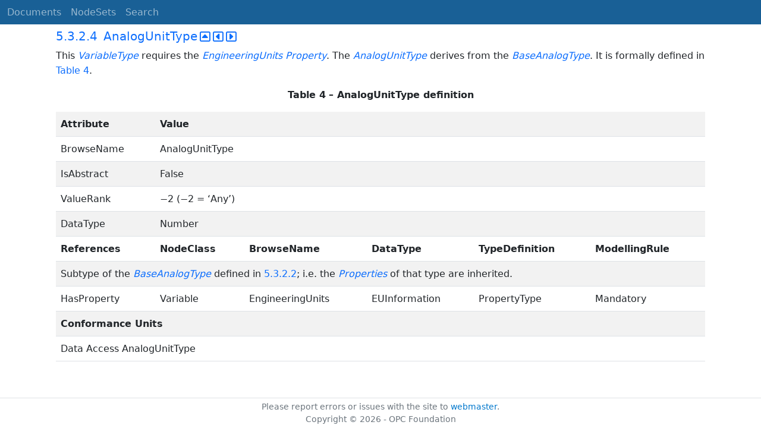

--- FILE ---
content_type: text/html; charset=utf-8
request_url: https://reference.opcfoundation.org/Core/Part8/v105/docs/5.3.2.4
body_size: 2725
content:

<!DOCTYPE html>
<html lang="en">
<head>
    <meta charset="utf-8" />
    <meta name="viewport" content="width=device-width, initial-scale=1.0" />
    <title>UA Part 8: DataAccess - 5.3.2.4 AnalogUnitType</title>
    <meta property="og:title" content="UA Part 8: DataAccess - 5.3.2.4 AnalogUnitType" />
        <link rel="canonical" href="https://reference.opcfoundation.org/Core/Part8/v105/docs/5.3.2.4" />
        <meta property="og:url" content="https://reference.opcfoundation.org/Core/Part8/v105/docs/5.3.2.4" />
    <meta name="keywords" content="OPCUA,Industrial Automation,Specification,UA Part 8: DataAccess,5.3.2.4,5.3.2.4 AnalogUnitType" />
    <link rel="stylesheet" href="/lib/bootstrap/dist/css/bootstrap.min.css" />
    <link rel="stylesheet" href="/css/site.css?v=7zx62C1AUTQUgal_HCfaEl4f8Szgd_R10LHvJjYx9NU" />
    <link rel="stylesheet" href="/OnlineReference.MpaWebApp.styles.css?v=zG0FRjIvO_IFBNREdn0n76LhdXh1fPJ5nAo3F7dDt7k" />
</head>
<body>
    <header b-88l4uewu35>
        <nav b-88l4uewu35 class="navbar navbar-expand-lg navbar-dark opc-dark py-0">
            <div b-88l4uewu35 class="container-fluid ps-1">
                <button b-88l4uewu35 class="navbar-toggler" type="button" data-bs-toggle="collapse" data-bs-target="#navbarSupportedContent" aria-controls="navbarSupportedContent" aria-expanded="false" aria-label="Toggle navigation">
                    <span b-88l4uewu35 class="navbar-toggler-icon"></span>
                </button>
                <div b-88l4uewu35 class="collapse navbar-collapse" id="navbarSupportedContent">
                    <a b-88l4uewu35 class="navbar-brand content-to-hide" href="#"><img b-88l4uewu35 src="/opclogo.png" height="50" alt="OPC Foundation"></a>
                    <ul b-88l4uewu35 class="navbar-nav me-auto mb-2 mb-lg-0">
                        <li b-88l4uewu35 class="nav-item">
                            <a b-88l4uewu35 class="nav-link" aria-current="page" href="/">Documents</a>
                        </li>
                        <li b-88l4uewu35 class="nav-item">
                            <a b-88l4uewu35 class="nav-link" href="/nodesets">NodeSets</a>
                        </li>
                        <li b-88l4uewu35 class="nav-item">
                            <a b-88l4uewu35 class="nav-link" href="/Search">Search</a>
                        </li>
                    </ul>
                </div>
            </div>
        </nav>
    </header>
    <div b-88l4uewu35 class="container">
        <main b-88l4uewu35 role="main" class="pb-3">
            

    


<div class="container mt-2">
            

    <div class="d-flex align-middle m-0 p-0">
        <a class="nav-link h5 p-0"
           name="5.3.2.4"
           href="/Core/Part8/v105/docs/5.3.2.4">
           <span class="me-1">5.3.2.4</span>

                <span>AnalogUnitType</span>
        </a>
            <a href='/Core/Part8/v105/docs/5.3.2.4?n=1' class="ms-1"><i class="fa-regular fa-square-caret-up fa-lg"></i></a>
            <a href='/Core/Part8/v105/docs/5.3.2.4?n=2' class="ms-1"><i class="fa-regular fa-square-caret-left fa-lg"></i></a>
            <a href='/Core/Part8/v105/docs/5.3.2.4?n=3' class="ms-1"><i class="fa-regular fa-square-caret-right fa-lg"></i></a>
    </div>

        





<p>


<span style='padding-left:0em' >This </span><span style='padding-left:0em' ><em class="text-primary"><a href='/search/466?t=VariableType'>VariableType</a></em></span><span style='padding-left:0em' > requires the </span><span style='padding-left:0em' ><em class="text-primary"><a href='/search/466?t=EngineeringUnits'>EngineeringUnits</a></em></span><span style='padding-left:0em' >  </span><span style='padding-left:0em' ><em class="text-primary"><a href='/search/466?t=Property'>Property</a></em></span><span style='padding-left:0em' >. The </span><span style='padding-left:0em' ><em class="text-primary"><a href='/search/466?t=AnalogUnitType'>AnalogUnitType</a></em></span><span style='padding-left:0em' > derives from the </span><span style='padding-left:0em' ><em class="text-primary"><a href='/search/466?t=BaseAnalogType'>BaseAnalogType</a></em></span><span style='padding-left:0em' >. It is formally defined in </span><a href='/Core/Part8/v105/docs/?r=_Ref529347562'><span style='padding-left:0em' >Table 4</span></a><span style='padding-left:0em' >.</span>

</p>





        





<p class="text-center">


<a name='_Ref529347562' /><span style='padding-left:0em' ><strong>Table </strong></span><a name='_Ref529347562' /><a name='Table4' /><span style='padding-left:0em' ><strong>4</strong></span><span style='padding-left:0em' > <strong>&#x2013; AnalogUnitType definition</strong></span>

</p>





        


<table class='table table-striped'>
<tr>
<td >
<p class="mb-0">


<span style='padding-left:0em' ><strong>Attribute</strong></span>

</p>
</td>




        




<td colspan=5>
<p class="mb-0">


<span style='padding-left:0em' ><strong>Value</strong></span>

</p>
</td>
</tr>



        



<tr>
<td >
<p class="mb-0">


<span style='padding-left:0em' >BrowseName</span>

</p>
</td>




        




<td colspan=5>
<p class="mb-0">


<span style='padding-left:0em' >AnalogUnitType</span>

</p>
</td>
</tr>



        



<tr>
<td >
<p class="mb-0">


<span style='padding-left:0em' >IsAbstract</span>

</p>
</td>




        




<td colspan=5>
<p class="mb-0">


<span style='padding-left:0em' >False</span>

</p>
</td>
</tr>



        



<tr>
<td >
<p class="mb-0">


<span style='padding-left:0em' >ValueRank</span>

</p>
</td>




        




<td colspan=5>
<p class="mb-0">


<span style='padding-left:0em' >&#x2212;2  (&#x2212;2 = &#x2018;Any&#x2019;)</span>

</p>
</td>
</tr>



        



<tr>
<td >
<p class="mb-0">


<span style='padding-left:0em' >DataType</span>

</p>
</td>




        




<td colspan=5>
<p class="mb-0">


<span style='padding-left:0em' >Number</span>

</p>
</td>
</tr>



        



<tr>
<td >
<p class="mb-0">


<span style='padding-left:0em' ><strong>References</strong></span>

</p>
</td>




        




<td >
<p class="mb-0">


<span style='padding-left:0em' ><strong>NodeClass</strong></span>

</p>
</td>




        




<td >
<p class="mb-0">


<span style='padding-left:0em' ><strong>BrowseName </strong></span>

</p>
</td>




        




<td >
<p class="mb-0">


<span style='padding-left:0em' ><strong>DataType</strong></span>

</p>
</td>




        




<td >
<p class="mb-0">


<span style='padding-left:0em' ><strong>TypeDefinition</strong></span>

</p>
</td>




        




<td >
<p class="mb-0">


<span style='padding-left:0em' ><strong>ModellingRule</strong></span>

</p>
</td>
</tr>



        



<tr>
<td colspan=6>
<p class="mb-0">


<span style='padding-left:0em' >Subtype of the </span><span style='padding-left:0em' ><em class="text-primary"><a href='/search/466?t=BaseAnalogType'>BaseAnalogType</a></em></span><span style='padding-left:0em' > defined in </span><a href='/Core/Part8/v105/docs/?r=_Ref529348900'><span style='padding-left:0em' >5.3.2.2</span></a><span style='padding-left:0em' >; i.e. the </span><span style='padding-left:0em' ><em class="text-primary"><a href='/search/466?t=Properties'>Properties</a></em></span><span style='padding-left:0em' > of that type are inherited.</span>

</p>
</td>
</tr>



        



<tr>
<td >
<p class="mb-0">


<span style='padding-left:0em' >HasProperty</span>

</p>
</td>




        




<td >
<p class="mb-0">


<span style='padding-left:0em' >Variable</span>

</p>
</td>




        




<td >
<p class="mb-0">


<span style='padding-left:0em' >EngineeringUnits</span>

</p>
</td>




        




<td >
<p class="mb-0">


<span style='padding-left:0em' >EUInformation</span>

</p>
</td>




        




<td >
<p class="mb-0">


<span style='padding-left:0em' >PropertyType</span>

</p>
</td>




        




<td >
<p class="mb-0">


<span style='padding-left:0em' >Mandatory</span>

</p>
</td>
</tr>



        



<tr>
<td colspan=6>
<p class="mb-0">


<span style='padding-left:0em' ><strong>Conformance Units</strong></span>

</p>
</td>
</tr>



        



<tr>
<td colspan=6>
<p class="mb-0">


<span style='padding-left:0em' >Data Access AnalogUnitType</span>

</p>
</td>
</tr>
</table>


        





<p class="mb-0">




</p>





</div>

        </main>
    </div>

    <footer b-88l4uewu35 class="border-top footer text-muted text-center small lh-base p-1">
        <p b-88l4uewu35 class="m-0">Please report errors or issues with the site to <a b-88l4uewu35 href="mailto:webmaster@opcfoundation.org?subject=Online+Reference+Problem">webmaster</a>.</p>
        <p b-88l4uewu35 class="m-0">Copyright &copy; 2026 - OPC Foundation</p>
    </footer>

    <script src="/lib/jquery/dist/jquery.min.js"></script>
    <script src="/lib/bootstrap/dist/js/bootstrap.bundle.min.js"></script>
    <script src="https://kit.fontawesome.com/9501a62537.js" crossorigin="anonymous"></script>
    <script src="/js/site.js?v=4q1jwFhaPaZgr8WAUSrux6hAuh0XDg9kPS3xIVq36I0"></script>

    
</body>
</html>